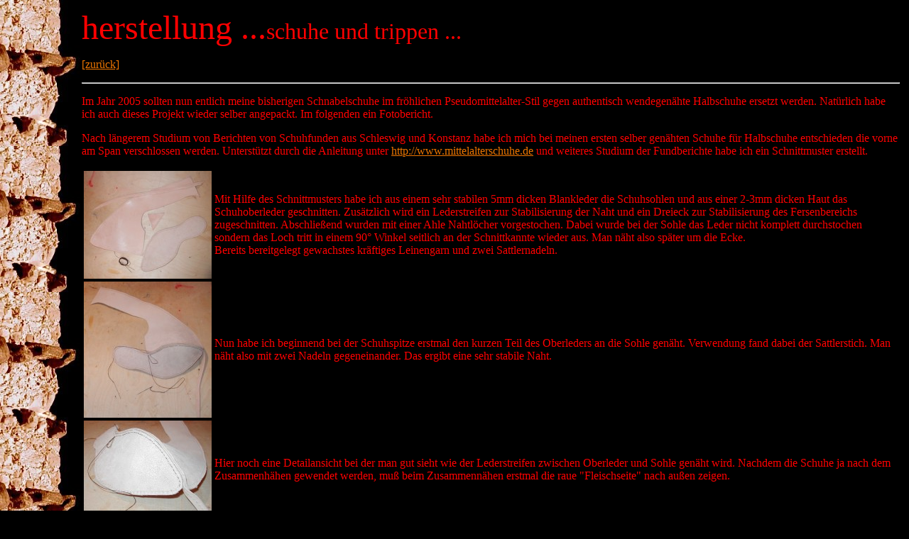

--- FILE ---
content_type: text/html; charset=utf-8
request_url: http://mittelalter.arx-obscurus.de/schuheundtrippen.html
body_size: 3532
content:
<html>
<head>
<title>mittelalter @ arx obscurus - herstellung - schuhe und trippen</title>
</head>
<body bgcolor=#000000 background=bg.jpg text=#FF0000 link=#EC7500 vlink=#C00000 alink=#FFFFFF>
<table border=0 width=100% height=100%>
<td width=100 rowspan=2></td>
<td height=130 align=left valign=top>
<font size=+5>herstellung  ...</font><font size=+3>schuhe und trippen ...</font>
<p>
<a href="index.html">[zurück]</a><hr noshadow>
<p>
Im Jahr 2005 sollten nun entlich meine bisherigen Schnabelschuhe im fröhlichen Pseudomittelalter-Stil gegen authentisch wendegenähte Halbschuhe ersetzt werden. Natürlich habe ich auch dieses Projekt wieder selber angepackt. Im folgenden ein Fotobericht.

<p>

Nach längerem Studium von Berichten von Schuhfunden aus Schleswig und Konstanz habe ich mich bei meinen ersten selber genähten Schuhe für Halbschuhe entschieden die vorne am Span verschlossen werden. Unterstützt durch die Anleitung unter <a href="http://www.mittelalterschuhe.de">http://www.mittelalterschuhe.de</a> und weiteres Studium der Fundberichte habe ich ein Schnittmuster erstellt.

<p>
<table border=0>
<td><a href="herstellung/schuhe01.jpg"><img border=0 src="herstellung/kl_schuhe01.jpg"></a></td><td>Mit Hilfe des Schnittmusters habe ich aus einem sehr stabilen 5mm dicken Blankleder die Schuhsohlen und aus einer 2-3mm dicken Haut das Schuhoberleder geschnitten. Zusätzlich wird ein Lederstreifen zur Stabilisierung der Naht und ein Dreieck zur Stabilisierung des Fersenbereichs zugeschnitten. Abschließend wurden mit einer Ahle Nahtlöcher vorgestochen. Dabei wurde bei der Sohle das Leder nicht komplett durchstochen sondern das Loch tritt in einem 90° Winkel seitlich an der Schnittkannte wieder aus. Man näht also später um die Ecke.<br>Bereits bereitgelegt gewachstes kräftiges Leinengarn und zwei Sattlernadeln.</td>
<tr>
<td><a href="herstellung/schuhe02.jpg"><img border=0 src="herstellung/kl_schuhe02.jpg"></a></td><td>Nun habe ich beginnend bei der Schuhspitze erstmal den kurzen Teil des Oberleders an die Sohle genäht. Verwendung fand dabei der Sattlerstich. Man näht also mit zwei Nadeln gegeneinander. Das ergibt eine sehr stabile Naht.</td>
<tr>
<td><a href="herstellung/schuhe03.jpg"><img border=0 src="herstellung/kl_schuhe03.jpg"></a></td><td>Hier noch eine Detailansicht bei der man gut sieht wie der Lederstreifen zwischen Oberleder und Sohle genäht wird. Nachdem die Schuhe ja nach dem Zusammenhähen gewendet werden, muß beim Zusammennähen erstmal die raue "Fleischseite" nach außen zeigen.</td>
<tr>
<td><a href="herstellung/schuhe04.jpg"><img border=0 src="herstellung/kl_schuhe04.jpg"></a></td><td>Hier ist nun das Oberleder komplett an die Sohle genäht.</td>
<tr>
<td><a href="herstellung/schuhe05.jpg"><img border=0 src="herstellung/kl_schuhe05.jpg"></a></td><td>Auf diesen Bild erkennt man die erste richtige große Panne. Ich habe das Oberleder in der Fersenpartie tatsächlich zu kurz zugeschnitten. So mußte ich leider ein wenig anstückeln. Sehr sehr ärgerlich!</td>
<tr>
<td><a href="herstellung/schuhe06.jpg"><img border=0 src="herstellung/kl_schuhe06.jpg"></a></td><td>Die Naht nochmal von der Sohlenseite. Von der Sohle überstehendes Leder wurde zurückgeschnitte, das alle Kanten bündig sind.</td>
<tr>
<td><a href="herstellung/schuhe07.jpg"><img border=0 src="herstellung/kl_schuhe07.jpg"></a></td><td>Nach einigen Stunden Arbeit ist der linke Schuh auch zusammengenäht. Diesmal mit einem leicht verbesserten Schnitt für das Oberleder. Wie man sieht ist diesmal anstückeln nicht mehr nötig.</td>
<tr>
<td><a href="herstellung/schuhe08.jpg"><img border=0 src="herstellung/kl_schuhe08.jpg"></a></td><td>Anschliessen geht es daran den Schuh zu wenden. Sehr hilfreich dabei ist das Leder gut mit kalten Wasser zu durchfeuchten. Dadurch wie das Material sehr viel geschmeidiger. Hier der fertig gewendete Schuh zu sehen. Die Wasserabweisende glatte "Narbenseite" des Leders zeigt nun nach Aussen.</td>
<tr>
<td><a href="herstellung/schuhe09.jpg"><img border=0 src="herstellung/kl_schuhe09.jpg"></a></td><td>Den gewendeten Schuh nochmal von unten.</td>
<tr>
<td><a href="herstellung/schuhe10.jpg"><img border=0 src="herstellung/kl_schuhe10.jpg"></a></td><td>Und hier ist nun auch der linke gewendet. Die Überstände des eingenähten Lederstreifen wurden nun zurückgeschnitten.</td>
<tr>
<td><a href="herstellung/schuhe11.jpg"><img border=0 src="herstellung/kl_schuhe11.jpg"></a></td><td>Nun ist auch die Seitennaht auf Stoß vernäht. Auch hier wurde wieder nur halb durch das Leder gestochen und somit das Oberleder nicht verletzt. Hier sieht man auch wie die Fersenkappe an das Oberleder genäht wurde. Leider die zweite Panne. Nach dem wenden lies sich die Naht nicht mehr wie im Mittelalter gebräuchlich halb durchs Leder nähen und so mußte ich durchs Oberleder stecken. Auf dem Span wurden nun auch Schlitze geschnitten das man auch in den Schuh schlüpfen kann.<br>Beinahe fertig ... dachte ich.</td>
<tr>
<td><a href="herstellung/schuhe12.jpg"><img border=0 src="herstellung/kl_schuhe12.jpg"></a></td><td>Für die bessere Optik wurde der Schuh nun von mir mittelbraun eingefärbt. Anschließend habe ich damit begonnen einen gefalteten Lederstreifen als Kantenverstärkung aufzunähen. Auch hier wird das Leder mit einer Stoßnaht direkt auf die Kante gesetzt. Meiner Meinung nach der nervigste Teil der ganzen Schuhherstellung.</td>
<tr>
<td><a href="herstellung/schuhe13.jpg"><img border=0 src="herstellung/kl_schuhe13.jpg"></a></td><td>So die Kantenverstärkung ist nun auch aufgenäht, jetzt fehlen nur noch ein paar Feinarbeiten.</td>
<tr>
<td><a href="herstellung/schuhe14.jpg"><img border=0 src="herstellung/kl_schuhe14.jpg"></a></td><td>Der zweite Schuh hat nun auch noch seine Kantenverstärkung erhalten. Nun habe ich noch Schlitze in den Rand der Öffnung am Span geschnitten. So kann der Schuh mit einem Doppelriemchen verschlossen werden.</td>
<tr>
<td><a href="herstellung/schuhe15.jpg"><img border=0 src="herstellung/kl_schuhe15.jpg"></a></td><td>Die Schuhe sind nun fertig. Zuletzt kommen noch Einlegesohlen aus dicken Wollfilz in den Schuh. Das sorgt für warme Füße und besseren Tragekomfort.</td>
</table>

<p>

Die Menschen im Mittelalter trugen unter den Lederschuhen wohl häufig noch Unterschuhe aus Holz, die Trippen. Dadurch wurden die nur mäsig wasserdichten Lederschuhe vor dem Schlamm der Straße geschützt. Außerdem hat sich die Ledersohle nicht ganz so schnell abgenützt.<br>
Ich habe mir auch von den Trippen einige Originalfunde und Rekonstrunktionszeichnungen angesehen und das als Basis für meine Trippen genommen. Ansonsten werden die Trippen in ihrer Form vor allem meinen Schuhen angepaßt, das der logische Weg ist. Vom Bau meiner Trippen natürlich auch ein Fotobericht.

<p>
<table border=0>
<td><a href="herstellung/trippen01.jpg"><img border=0 src="herstellung/kl_trippen01.jpg"></a></td><td>Grundmaterial für die Trippen sind zwei grob gesägte dicke Bretter aus Birkenholz. Die stammen von einer kleinen Birke die wir vor ein paar Jahren gefällt haben. Den kleinen Stamm habe ich mir gesichert.</td>
<tr>
<td><a href="herstellung/trippen02.jpg"><img border=0 src="herstellung/kl_trippen02.jpg"></a></td><td>Als ersten Schritt habe ich die geplante Form der Trippe auf das Holz gezeignet. Als Basis dafür diehnte das Schnittmuster des Sohlenleders der Schuhe. Danach wurde die Form grob in der zukünftigen Form zugesägt.</td>
<tr>
<td><a href="herstellung/trippen03.jpg"><img border=0 src="herstellung/kl_trippen03.jpg"></a></td><td>Im Anschluß wurde die Kontur grob mit Stemmeisen und Klüppel zugehauen und noch vorhandene Rindenreste abgeschlagen.</td>
<tr>
<td><a href="herstellung/trippen04.jpg"><img border=0 src="herstellung/kl_trippen04.jpg"></a></td><td>In stundenlager Arbeit habe ich dann mit diversen Bildhauereisen die Form der Trippen herrausgearbeitet, die Oberflächen etwas geglättet und die "Füße" der Trippen in der Länge angepaßt.</td>
<tr>
<td><a href="herstellung/trippen06.jpg"><img border=0 src="herstellung/kl_trippen06.jpg"></a></td><td>Nach feinerer Ausarbeitung der Form und Glättung der Oberfläche mit Hilfe von Bildhauereisen und anschliessedem Schleifen ist der Holzteil der Trippe fertig.</td>
<tr>
<td><a href="herstellung/trippen07.jpg"><img border=0 src="herstellung/kl_trippen07.jpg"></a></td><td>Um das Holz vor Feuchtigkeit zu schützen wurden hier die Trippen noch mit Leinölfirnis eingelassen. Dadurch dunkelt das Holz deutlich ab.</td>
<tr>
<td><a href="herstellung/trippen08.jpg"><img border=0 src="herstellung/kl_trippen08.jpg"></a></td><td>Das die Trippen auch am Fuß halten fehlt noch ein verstellbarer Lederriehmen.<br>Aus Papier habe ich erst einen Schnitt entworfen. Als ich mit der Form zufrieden war habe ich diese auf dickes Leder übertragen und entsprechend herrausgeschnitten.</td>
<tr>
<td><a href="herstellung/trippen09.jpg"><img border=0 src="herstellung/kl_trippen09.jpg"></a></td><td>Die beiden Teile der Lederlasche wurden an den Rändern mit Ziehrsteppereien aus blauem Leinezwirn verschönert und es wurden Löcher für den Verschluß gestochen.
<tr>
<td><a href="herstellung/trippen10.jpg"><img border=0 src="herstellung/kl_trippen10.jpg"></a></td><td>Durch Ölen und Fetten dunkelt das Leder sehr schön ab. Auch ist es somit gegen Feuchigkeit und Schmutz geschützt und bleibt länger geschmeidig.</td>
<tr>
<td><a href="herstellung/trippen11.jpg"><img border=0 src="herstellung/kl_trippen11.jpg"></a></td><td>Die Lederteile wurden jetzt noch mit geschmiedeten Vierkantnägeln an die Trippen genagelt. Die Schlaufe wird nun dadurch verschlossen das Hufnägel durch die Löcher gesteckt werden.</td>
<tr>
<td><a href="herstellung/trippen12.jpg"><img border=0 src="herstellung/kl_trippen12.jpg"></a></td><td>Hier noch die Trippen inkl. der Schuhe.</td>
</table>

<br><br><br>

<tr>
<td align=left valign=bottom colspan=2><a href="index.html">[zurück]</a><hr noshadow>&copy; Copyright Michael Morasch, letzte Änderung 20.03.2007</font></td>
</table>
</body>
</html>